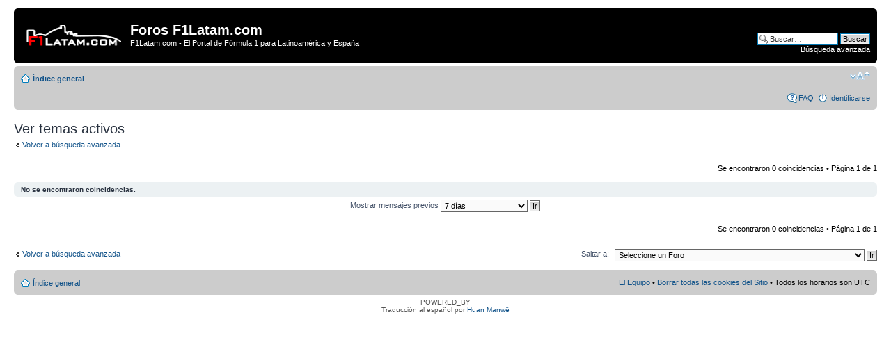

--- FILE ---
content_type: text/html; charset=UTF-8
request_url: https://www.f1latam.com/foro/search.php?search_id=active_topics&sid=474d7ddc8c413ac9ed335de18c4cc7ec
body_size: 2782
content:
<!DOCTYPE html PUBLIC "-//W3C//DTD XHTML 1.0 Strict//EN" "http://www.w3.org/TR/xhtml1/DTD/xhtml1-strict.dtd">
<html xmlns="http://www.w3.org/1999/xhtml" dir="ltr" lang="es" xml:lang="es">
<head>

<meta http-equiv="content-type" content="text/html; charset=UTF-8" />
<meta http-equiv="content-style-type" content="text/css" />
<meta http-equiv="content-language" content="es" />
<meta http-equiv="imagetoolbar" content="no" />
<meta name="resource-type" content="document" />
<meta name="distribution" content="global" />
<meta name="keywords" content="" />
<meta name="description" content="" />

<title>Foros F1Latam.com &bull; Ver temas activos</title>

<link rel="alternate" type="application/atom+xml" title="Feed - Foros F1Latam.com" href="https://www.f1latam.com/foro/feed.php" /><link rel="alternate" type="application/atom+xml" title="Feed - Noticias" href="https://www.f1latam.com/foro/feed.php?mode=news" /><link rel="alternate" type="application/atom+xml" title="Feed - Todos los Foros" href="https://www.f1latam.com/foro/feed.php?mode=forums" /><link rel="alternate" type="application/atom+xml" title="Feed - { FEED_TOPICS_NEW }" href="https://www.f1latam.com/foro/feed.php?mode=topics" /><link rel="alternate" type="application/atom+xml" title="Feed - { FEED_TOPICS_ACTIVE }" href="https://www.f1latam.com/foro/feed.php?mode=topics_active" />

<!--
	phpBB style name: prosilver
	Based on style:   prosilver (this is the default phpBB3 style)
	Original author:  Tom Beddard ( http://www.subBlue.com/ )
	Modified by:
-->

<script type="text/javascript">
// <![CDATA[
	var jump_page = 'Introduzca el número de página al que desea saltar:';
	var on_page = '1';
	var per_page = '';
	var base_url = '';
	var style_cookie = 'phpBBstyle';
	var style_cookie_settings = '; path=/; domain=.f1latam.com';
	var onload_functions = new Array();
	var onunload_functions = new Array();

	

	/**
	* Find a member
	*/
	function find_username(url)
	{
		popup(url, 760, 570, '_usersearch');
		return false;
	}

	/**
	* New function for handling multiple calls to window.onload and window.unload by pentapenguin
	*/
	window.onload = function()
	{
		for (var i = 0; i < onload_functions.length; i++)
		{
			eval(onload_functions[i]);
		}
	};

	window.onunload = function()
	{
		for (var i = 0; i < onunload_functions.length; i++)
		{
			eval(onunload_functions[i]);
		}
	};

// ]]>
</script>
<script type="text/javascript" src="./styles/prosilver/template/styleswitcher.js"></script>
<script type="text/javascript" src="./styles/prosilver/template/forum_fn.js"></script>

<link href="./styles/prosilver/theme/print.css" rel="stylesheet" type="text/css" media="print" title="printonly" />
<link href="./style.php?id=1&amp;lang=es&amp;sid=bc93f16870e58c7d88c2a29611a448e9" rel="stylesheet" type="text/css" media="screen, projection" />

<link href="./styles/prosilver/theme/normal.css" rel="stylesheet" type="text/css" title="A" />
<link href="./styles/prosilver/theme/medium.css" rel="alternate stylesheet" type="text/css" title="A+" />
<link href="./styles/prosilver/theme/large.css" rel="alternate stylesheet" type="text/css" title="A++" />



</head>

<body id="phpbb" class="section-search ltr">

<div id="wrap">
	<a id="top" name="top" accesskey="t"></a>
	<div id="page-header">
		<div class="headerbar">
			<div class="inner"><span class="corners-top"><span></span></span>

			<div id="site-description">
				<a href="./index.php?sid=bc93f16870e58c7d88c2a29611a448e9" title="Índice general" id="logo"><img src="./styles/prosilver/imageset/site_logo.gif" width="139" height="52" alt="" title="" /></a>
				<h1>Foros F1Latam.com</h1>
				<p>F1Latam.com - El Portal de Fórmula 1 para Latinoamérica y España</p>
				<p class="skiplink"><a href="#start_here">Obviar</a></p>
			</div>

		
			<div id="search-box">
				<form action="./search.php?sid=bc93f16870e58c7d88c2a29611a448e9" method="get" id="search">
				<fieldset>
					<input name="keywords" id="keywords" type="text" maxlength="128" title="Buscar palabras clave" class="inputbox search" value="Buscar…" onclick="if(this.value=='Buscar…')this.value='';" onblur="if(this.value=='')this.value='Buscar…';" />
					<input class="button2" value="Buscar" type="submit" /><br />
					<a href="./search.php?sid=bc93f16870e58c7d88c2a29611a448e9" title="Ver opciones de búsqueda avanzada">Búsqueda avanzada</a> <input type="hidden" name="sid" value="bc93f16870e58c7d88c2a29611a448e9" />

				</fieldset>
				</form>
			</div>
		

			<span class="corners-bottom"><span></span></span></div>
		</div>

		<div class="navbar">
			<div class="inner"><span class="corners-top"><span></span></span>

			<ul class="linklist navlinks">
				<li class="icon-home"><a href="./index.php?sid=bc93f16870e58c7d88c2a29611a448e9" accesskey="h">Índice general</a> </li>

				<li class="rightside"><a href="#" onclick="fontsizeup(); return false;" onkeypress="return fontsizeup(event);" class="fontsize" title="Cambiar tamaño de la fuente">Cambiar tamaño de la fuente</a></li>

				
			</ul>

			

			<ul class="linklist rightside">
				<li class="icon-faq"><a href="./faq.php?sid=bc93f16870e58c7d88c2a29611a448e9" title="Preguntas Frecuentes">FAQ</a></li>
				
					<li class="icon-logout"><a href="./ucp.php?mode=login&amp;sid=bc93f16870e58c7d88c2a29611a448e9" title="Identificarse" accesskey="x">Identificarse</a></li>
				
			</ul>

			<span class="corners-bottom"><span></span></span></div>
		</div>

	</div>

	<a name="start_here"></a>
	<div id="page-body">
		

<h2>Ver temas activos</h2>

	<p><a class="left" href="./search.php?sid=bc93f16870e58c7d88c2a29611a448e9" title="Búsqueda avanzada">Volver a búsqueda avanzada</a></p>

	<form method="post" action="./search.php?st=7&amp;sk=t&amp;sd=d&amp;sr=topics&amp;sid=bc93f16870e58c7d88c2a29611a448e9&amp;search_id=active_topics">

	<div class="topic-actions">

	
		<div class="search-box">
			
		</div>
	

		<div class="rightside pagination">
			Se encontraron 0 coincidencias &bull; Página <strong>1</strong> de <strong>1</strong>
		</div>
	</div>

	</form>

		<div class="panel">
			<div class="inner"><span class="corners-top"><span></span></span>
			<strong>No se encontraron coincidencias.</strong>
			<span class="corners-bottom"><span></span></span></div>
		</div>
	
	<form method="post" action="./search.php?st=7&amp;sk=t&amp;sd=d&amp;sr=topics&amp;sid=bc93f16870e58c7d88c2a29611a448e9&amp;search_id=active_topics">

	<fieldset class="display-options">
		
			<label>Mostrar mensajes previos <select name="st" id="st"><option value="0">Todos los resultados</option><option value="1">1 día</option><option value="7" selected="selected">7 días</option><option value="14">2 semanas</option><option value="30">1 mes</option><option value="90">3 meses</option><option value="180">6 meses</option><option value="365">1 año</option></select> <input type="submit" name="sort" value="Ir" class="button2" /></label>
		
	</fieldset>

	</form>

	<hr />

	<ul class="linklist">
		<li class="rightside pagination">
			Se encontraron 0 coincidencias &bull; Página <strong>1</strong> de <strong>1</strong>
		</li>
	</ul>

	<p></p><p><a class="left-box left" href="./search.php?sid=bc93f16870e58c7d88c2a29611a448e9" title="Búsqueda avanzada" accesskey="r">Volver a búsqueda avanzada</a></p>

	<form method="post" id="jumpbox" action="./viewforum.php?sid=bc93f16870e58c7d88c2a29611a448e9" onsubmit="if(this.f.value == -1){return false;}">

	
		<fieldset class="jumpbox">
	
			<label for="f" accesskey="j">Saltar a:</label>
			<select name="f" id="f" onchange="if(this.options[this.selectedIndex].value != -1){ document.forms['jumpbox'].submit() }">
			
				<option value="-1">Seleccione un Foro</option>
			<option value="-1">------------------</option>
				<option value="38">Fórmula 1</option>
			
				<option value="22">&nbsp; &nbsp;Foro de Fórmula 1</option>
			
				<option value="35">&nbsp; &nbsp;Foro de Encuestas</option>
			
				<option value="39">Otras categorías</option>
			
				<option value="37">&nbsp; &nbsp;GP2, Nascar, WRC, MotoGP, IRL, DTM, LeMans, F3, WTCC, etc...</option>
			
				<option value="40">Foros Generales</option>
			
				<option value="33">&nbsp; &nbsp;Foro General</option>
			
				<option value="41">Torneos Virtuales</option>
			
				<option value="34">&nbsp; &nbsp;Concursos, Porras y Juegos</option>
			
				<option value="42">Comunidad F1Latam.com</option>
			
				<option value="23">&nbsp; &nbsp;Novedades, sugerencias y comentarios sobre F1Latam.com</option>
			
			</select>
			<input type="submit" value="Ir" class="button2" />
		</fieldset>
	</form>

</div>

<div id="page-footer">

	<div class="navbar">
		<div class="inner"><span class="corners-top"><span></span></span>

		<ul class="linklist">
			<li class="icon-home"><a href="./index.php?sid=bc93f16870e58c7d88c2a29611a448e9" accesskey="h">Índice general</a></li>
				
			<li class="rightside"><a href="./memberlist.php?mode=leaders&amp;sid=bc93f16870e58c7d88c2a29611a448e9">El Equipo</a> &bull; <a href="./ucp.php?mode=delete_cookies&amp;sid=bc93f16870e58c7d88c2a29611a448e9">Borrar todas las cookies del Sitio</a> &bull; Todos los horarios son UTC </li>
		</ul>

		<span class="corners-bottom"><span></span></span></div>
	</div>

	<div class="copyright">POWERED_BY
		<br />Traducción al español por <a href="http://www.phpbb-es.com/">Huan Manwë</a>
	</div>
</div>

</div>

<div>
	<a id="bottom" name="bottom" accesskey="z"></a>
	
</div>

</body>
</html>